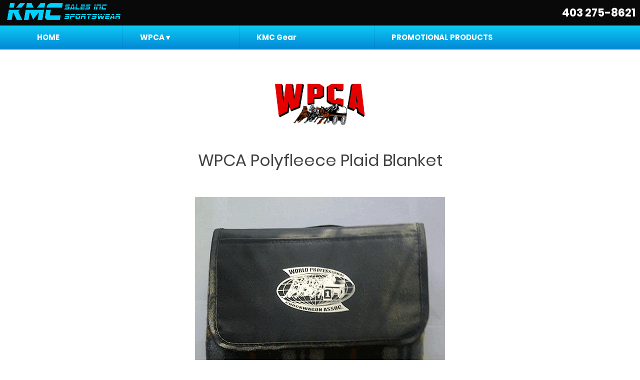

--- FILE ---
content_type: text/html; charset=UTF-8
request_url: https://www.kmcsales.net/other-plaid-blanket.htm
body_size: 3450
content:
<!DOCTYPE html><html lang="en"><head><meta http-equiv="Content-Type" content="text/html; charset=UTF-8"/><meta name="viewport" content="width=device-width, initial-scale=1, maximum-scale=1.0, user-scalable=no"/><title>KMC Sales Sportswear Headwear T-Shirts Western Wear and Outerwear Calgary</title><meta name="keywords" content="KMC Sales Sportswear Headwear T-Shirts Western Wear and Outerwear Calgary and promotional products, custom graphic t-shirts, fleece, outerwear, promotional products, headwear, hats, custom ball caps, Ski apparel, western apparel, western t-shirts, Chuckwagon shirts, ski merchandise"><meta name="description" content="KMC Sales specializes in T-shirts, custom graphic t-shirts, fleece, outerwear, promotional products, headwear, hats, custom ball caps, Ski apparel, western apparel, western t-shirts, Chuckwagon shirts, ski merchandise for all your corporate apparel needs.">    <link href="vanilla-gorilla.css" type="text/css" rel="stylesheet" media="screen,projection" />
    <script type="text/javascript"> 
    (function(funnel) {
      var deferredEvents = [];
      window.funnelytics = {
        events: {
          trigger: function (name, attributes, callback, opts) {
            deferredEvents.push({name: name, attributes: attributes, callback: callback, opts: opts});
          }
        }
      };
      var insert = document.getElementsByTagName('script')[0],
          script = document.createElement('script');
      script.addEventListener('load', function() {
        window.funnelytics.init(funnel, false, deferredEvents, {"anonymiseUsers":false});
      });
      script.src = 'https://cdn.funnelytics.io/track-v3.js';
      script.type = 'text/javascript';
      script.async = true;
      insert.parentNode.insertBefore(script, insert);
    })('5a47ab1c-5811-4f7e-abd8-47aa10756fbf'); 
    </script>
<!-- Google tag (gtag.js) -->
    <script async src="https://www.googletagmanager.com/gtag/js?id=G-6J7KDVMBWT"></script>
    <script>
        window.dataLayer = window.dataLayer || [];
        function gtag() { dataLayer.push(arguments); }
        gtag('js', new Date());

        gtag('config', 'G-6J7KDVMBWT');
    </script>

<!-- Google tag (gtag.js) -->
<script async src="https://www.googletagmanager.com/gtag/js?id=G-RNK6D5HRFM"></script>
<script>
  window.dataLayer = window.dataLayer || [];
  function gtag(){dataLayer.push(arguments);}
  gtag('js', new Date());

  gtag('config', 'G-RNK6D5HRFM');
</script>

<!-- Google Tag Manager -->
<script>(function(w,d,s,l,i){w[l]=w[l]||[];w[l].push({'gtm.start':
new Date().getTime(),event:'gtm.js'});var f=d.getElementsByTagName(s)[0],
j=d.createElement(s),dl=l!='dataLayer'?'&l='+l:'';j.async=true;j.src=
'https://www.googletagmanager.com/gtm.js?id='+i+dl;f.parentNode.insertBefore(j,f);
})(window,document,'script','dataLayer','GTM-WJ8NDWWK');</script>
<!-- End Google Tag Manager --> 

<!-- Meta Pixel Code -->
<script>
!function(f,b,e,v,n,t,s)
{if(f.fbq)return;n=f.fbq=function(){n.callMethod?
n.callMethod.apply(n,arguments):n.queue.push(arguments)};
if(!f._fbq)f._fbq=n;n.push=n;n.loaded=!0;n.version='2.0';
n.queue=[];t=b.createElement(e);t.async=!0;
t.src=v;s=b.getElementsByTagName(e)[0];
s.parentNode.insertBefore(t,s)}(window, document,'script',
'https://connect.facebook.net/en_US/fbevents.js');
fbq('init', '1031654242185716');
fbq('track', 'PageView');
</script>


</head>

<body><div class="strip black white-text"> <span class="alignright"><a href=tel:4032758621>403 275-8621</a></span>
        <div style="clear: both;"></div>
    </div> <a href=index.html><img src="i/logo-2020.png" alt="Logo" width="227" class="strip-logo"></a>
    <div class="strip-nav lt-blue"> <nav class="bbnav clearfix"><label for="bbnav-links" class="bb-downopener">Menu</label><input type="checkbox" id="bbnav-links" class="bb-expander" />
    <ul class="bb-down-mobile bbnav-list">
        <li><a href="index.html" class="home">HOME</a></li>
        <li aria-haspopup="true"><label for="bbnav-links-3" class="bb-downopener-sub"></label><a href="WPCA.htm">WPCA <span class="arrow-down">&#9662</span></a><input type="checkbox" id="bbnav-links-3" class="bb-expander" />
            <div class="MEGA-menu clearfix">
                <ul class="MEGA-col-links">
                    <li class="title"><a href="wpca-t-shirts.htm"><span class="lt-blue-text">ALL WPCA T-SHIRTS</span></a></li>
                    <li><a href="t-shirt-the-legends.htm">&bull; The <i>Legends</i> T-Shirt</a></li>
                    <li><a href="t-shirt-world-champion.htm">&bull; World Champion T-Shirt</a></li>
                    <li><a href="t-shirt-ladies-v-neck.htm">&bull; Ladies V-Neck T-Shirt</a></li>
                    <li><a href="t-shirt-feel-the-thunder.htm">&bull; WPCA <i>Feel the Thunder</i></a></li>
                    <li><a href="t-shirt-ladies-baseball.htm">&bull; Ladies Baseball Shirt</a></li>                    
                    <li><a href="t-shirt-kids.htm">&bull; Kids T-Shirt</a></li>
                    <li><a href="t-shirt-ladies-scroll-tank-top.htm">&bull; HMOH Ladies Scroll Tank Top</a></li>
                    <li><a href="t-shirt-mens-long-sleeve-2020.htm">&bull; Mens Long Sleeve T-Shirt</a></li>
                </ul>
                <ul class="MEGA-col-links">
                    <li class="title"><a href="wpca-headwear.htm"><span class="lt-blue-text">ALL WPCA HEADWEAR</span></a></li>
                    <li><a href="headwear-six-panel-full-fit-hat.htm">&bull; Six Panel Full-Fit Hat</a></li>
                    <li><a href="headwear-oil-skin-hat.htm">&bull; Oil Skin Hat</a></li>
                    <li><a href="headwear-duck-canvas-mesh-hat">&bull; Duck Canvas Hat</a></li>
                    <li><a href="headwear-weathered-hat.htm">&bull; Weathered Cotton Hat</a></li>                    
                    <li><a href="headwear-retro-trucker-hat.htm">&bull; Retro Trucker Hat</a></li>
                    <li><a href="headwear-dtf-crest-mesh-hat.htm">&bull; DTF-Crested Mesh Hat</a></li>
                    <li><a href="headwear-poly-rayon-mesh-cap.htm">&bull; Mesh Cap with Crest</a></li>
                    <li><a href="headwear-lightweight-performance-cap.htm">&bull; Lightweight Performance Hat</a></li>
                </ul>
                <ul class="MEGA-col-links">
                    <li class="title"><a href="wpca-outerwear.htm"><span class="lt-blue-text">ALL WPCA OUTERWEAR</span></a></li>
                    <li><a href="outerwear-ladies-puffer-jacket.htm">&bull; Ladies Puffer Jacket</a></li>
                    <li><a href="outerwear-ladies-soft-shell-jacket.htm">&bull; Ladies Soft Shell Jacket</a></li>
                    <li><a href="outerwear-mens-plaid-flannel-jacket.htm">&bull; Mens Plaid Flannel Jacket</a></li>
                    <li><a href="outerwear-mens-roll-away-hood-jacket.htm">&bull; Mens Fleece-Lined Jacket</a></li>
                    <li><a href="outerwear-mens-soft-shell-vest.htm">&bull; Mens Soft Shell Vest</a></li>
                    <li><a href="outerwear-ml-canvas-barn-jacket.htm">&bull; M/L Barn Jacket</a></li>
                    <li><a href="outerwear-mens-quilted-jacket.htm">&bull; Mens Quilted Jacket</a></li>
                    <li><a href="outerwear-ladies-red-plaid-jacket.htm">&bull; Ladies Plaid Jacket</a></li>
                </ul>
                <ul class="MEGA-col-links">
                    <li class="title"><a href="wpca-fleeces.htm"><span class="lt-blue-text">ALL WPCA FLEECES</span></a></li>
                    <li><a href="fleece-zippered.htm">&bull; Mens/Ladies Zippered Fleece</a></li>
                    <li><a href="fleece-ml-hooded-fleece.htm">&bull; Mens/Ladies Hooded Fleece</a></li>
                    <li><a href="fleece-crew-neck-sweatshirt.htm">&bull; Crew Neck Sweatshirt</a></li>
                    <li><a href="fleece-wpca-blue-western-shirt.htm">&bull; Blue Wrangler Western Shirt</a></li>
                    <li><a href="fleece-saddle-brown.htm">&bull; Unisex Saddle Brown Fleece</a></li>
                </ul>
                <ul class="MEGA-col-links">
                    <li class="title"><a href="wpca-other.htm"><span class="lt-blue-text">ALL OTHER WPCA ITEMS</span></a></li>
                    <li><a href="other-100-anniversary-boots.htm">&bull; 100th Anniversary Embroidered Boots</a></li>
                    <li><a href="other-Rangeland-Derby.htm">&bull; The Rangeland Derby 100 Years</a></li>
                    <li><a href="other-hitch-covers.htm">&bull; WPCA/HMOH Hitch Covers</a></li>
                    <li><a href="other-sauce-BBQ.htm">&bull; HMOH BBQ Sauce</a></li>
                    <li><a href="other-sauce-hot.htm">&bull; HMOH Hot Sauce</a></li>
                    <li><a href="other-champion-buckle.htm">&bull; WPCA Champion Buckle</a></li>
                    <li><a href="other-team-buckle.htm">&bull; WPCA Team Buckle</a></li>
                    <li><a href="other-plaid-blanket.htm">&bull; Polyfleece Plaid Blanket</a></li>
                    <li><a href="other-strideline-socks.htm">&bull; WPCA Premium Crew Socks</a></li>
                    <li><a href="other-charcuterie-board.htm">&bull; WPCA Charcuterie Boards</a></li>
                </ul>
        </li>
        <li><a href="KMC-Gear.htm" class="home">KMC Gear</a></li>
        <li><a href="kmc-promotional-products.htm">PROMOTIONAL PRODUCTS</a></li>
    </ul>
</nav> </div>

<div class="container">

    <div class="section">     
      <div class="row">
      
        <p class="center"><img src="i/2024/wpca-logo.png" width="180" height="84" alt="World Professional Chuckwagon Association" class="responsive-img"><br></p>
          <h3 class="thin center">WPCA Polyfleece Plaid Blanket</h3>
          <br>
          <p class="center"><img class="responsive-img" src="i/wpca-other-blanket.jpg" alt="WPCA Plaid Blanket" /></p>
          <!-- <h3 class="thin black-text">$35.00</h3> -->
            <h3 class="thin sold-out">$35.00</h3>
            <h3 class="thin blue-text">SOLD OUT</h3> 
            <!-- <p>While quantities last:</p> -->
            <!-- <h2 class="thin black-text sale-new-price">SALE: $25.00</h2> -->
      <p class="flow-text">52" X 47" polyfleece plaid blanket with waterproof foam backing. Has an attached handle.</p>

<!-- <form target="paypal" action="https://www.paypal.com/cgi-bin/webscr" method="post">
<input type="hidden" name="cmd" value="_cart">
<input type="hidden" name="business" value="2TT6AAER28EJS">
<input type="hidden" name="lc" value="CA">
<input type="hidden" name="item_name" value="WPCA Plaid Blanket">
<input type="hidden" name="amount" value="25.00">
<input type="hidden" name="currency_code" value="CAD">
<input type="hidden" name="button_subtype" value="products">
<input type="hidden" name="no_note" value="0">
<input type="hidden" name="cn" value="Add special instructions to the seller">
<input type="hidden" name="no_shipping" value="2">
<input type="hidden" name="tax_rate" value="5.000">
<input type="hidden" name="shipping" value="15.00">
<input type="hidden" name="add" value="1">
<input type="hidden" name="bn" value="PP-ShopCartBF:btn_cart_LG.gif:NonHosted">

<p class="flow-text"><input id="addToCartInputButton" type="submit" value="Add to Cart" name="submit" title="PayPal - The safer, easier way to pay online!" class="btn waves-effect waves-light" style="border-radius:20px;"></p>
</form> -->

<script>

const addToCart = document.getElementById('addToCartInputButton')

addToCart .addEventListener('click', function() {
            fbq('track', 'AddToCart', {
  content_name: 'WPCA Polyfleece Plaid Blanket',
  value: 35.00,
  currency: 'USD'
});
        });

</script>

</div>
</div>
</div>
</div>
  
<footer id="footer"><div class="container"><div class="row"><div class="col s12 m6"><h4>About KMC Sales</h4><a href="index.html"><img src="i/logo-drawer.png"></a><p class="footer-text" style="max-width:380px;"><span>KMC Sales specializes in CREATIVE and INNOVATIVE</span> clothing and screen graphics utilizing modern inks and art as well as embroidery.</p><br></div><div class="col s12 m6"><h4>Contact KMC Sales</h4><p class="footer-text" style="margin-top:-14px;">KMC Sales Inc.<br>Located in Calgary, Alberta<br><p><a href="tel:4032758621" style="font-size:1.3rem;color:#00e5ff;">403 275-8621</a></p><p><a href="mailto:orders@kmcsales.net" style="color:#00e5ff;">orders@kmcsales.net</a></p></p></div></div><div class="row"><img src="i/rule-bottom.png" width="100%" height="2" alt="rule"><div class="col"><br><h4 class="white-text">Official Licensee for:</h4></div></div><div class="row"><div class="s12 m4 footer-licensee"><img src="i/2024/wpca-logo.png" width="180" height="84" alt="World Professional Chuckwagon Association" class="responsive-img"><br>World Professional Chuckwagon Association</div><div class="s12 m4 footer-licensee"><img src="i/KidneyMarch-logo.png" width="220" height="56" alt="Mavericks logo" class="responsive-img"><br>KidneyMarch</div><div class="s12 m4 footer-licensee"><img src="i/KMC-Gear-logo-footer.png" width="180" height="80" alt="KMC Gear logo" class="responsive-img"><br>KMC Gear</div></div></div></footer><div class="copyright">&copyKMC Sales Inc. | Created by&nbsp;<a href="https://bluebanana.ca">Blue Banana Web</a></div></body></html>


--- FILE ---
content_type: text/css; charset=UTF-8
request_url: https://www.kmcsales.net/vanilla-gorilla.css
body_size: 5875
content:
@font-face {
    font-family: Poppins;
    font-style: normal;
    font-weight: 400;
    src: url(fonts/poppins-v5-latin-regular.eot);
    src: local('Poppins Regular'), local('Poppins-Regular'), url(fonts/poppins-v5-latin-regular.eot?#iefix) format('embedded-opentype'), url(fonts/poppins-v5-latin-regular.woff2) format('woff2'), url(fonts/poppins-v5-latin-regular.woff) format('woff'), url(fonts/poppins-v5-latin-regular.ttf) format('truetype'), url(fonts/poppins-v5-latin-regular.svg#Poppins) format('svg');
    font-display: swap
}

@font-face {
    font-family: Poppins;
    font-style: normal;
    font-weight: 700;
    src: url(fonts/poppins-v5-latin-700.eot);
    src: local('Poppins Bold'), local('Poppins-Bold'), url(fonts/poppins-v5-latin-700.eot?#iefix) format('embedded-opentype'), url(fonts/poppins-v5-latin-700.woff2) format('woff2'), url(fonts/poppins-v5-latin-700.woff) format('woff'), url(fonts/poppins-v5-latin-700.ttf) format('truetype'), url(fonts/poppins-v5-latin-700.svg#Poppins) format('svg');
    font-display: swap
}

a,
a:hover {
    text-decoration: none
}

body {
    color: #232323;
    font-size: 12px
}

#footer h4,
h4 {
    font-size: 18px
}

h4 {
    color: #555;
    font-family: Poppins, sans-serif;
    line-height: 18px;
    font-weight: 400
}

p {
    margin-bottom: 15px;
    line-height: 28px
}

* p:last-child {
    margin-bottom: 0 !important
}

a {
    outline: 0
}

a:hover {
    color: #1d1d1c
}

#footer {
    background-image: linear-gradient(180deg, #032649 0, #0386d4 100%);
    padding-bottom: 4px !important;
    padding-top: 40px;
    position: relative
}

#footer h4 {
    text-transform: uppercase;
    font-family: Poppins, arial, sans-serif;
    color: #fff;
    letter-spacing: .05em;
    margin-bottom: 25px;
    text-shadow: 1px 1px #010101
}

#footer li {
    list-style: none
}

.footer-text {
    padding-top: 10px;
    color: #c6dcde;
    font-size: 1.2rem
}

.footer-text span {
    color: #fff;
    font-weight: 600
}

.footer-licensee {
    color: #c6dcde;
    font-size: 1.2rem;
    padding: 10px;
    text-align: center;
    width: 33%;
    height: 180px;
    vertical-align: middle;
    display: table-cell
}

.footer-links li {
    padding: 10px 5px;
    margin: 0 !important;
    border-bottom: 1px solid rgba(0, 0, 255, .1);
    border-top: 1px solid rgba(255, 255, 255, .2)
}

.footer-links li:first-of-type {
    border-top: none
}

.footer-links li:last-of-type {
    border-bottom: none
}

.footer-links li a {
    color: #00e5ff
}

.footer-links li:hover,
.footer-links li:hover a,
.footer-links li:hover i {
    color: #fff !important;
    background: rgba(155, 155, 155, .1)
}

.footer-links li i {
    background-image: none
}

.copyright {
    background-color: #032649;
    width: 100%;
    font-size: 14px;
    color: #fff;
    text-align: center;
    padding: 18px
}

.copyright a {
    font-weight: 700;
    color: #4ec1ea;
    font-size: 16px
}

.copyright a:hover {
    color: #fff
}

@media (max-width:767px) {
    body {
        padding: 0
    }

    .alignleft,
    .alignright {
        float: none !important
    }
}

*,
::after,
::before {
    box-sizing: border-box
}

ul[class] {
    padding: 0
}

body,
h1,
h2,
h3,
h4,
li,
ul[class] {
    margin: 0
}

p {
    margin: 1.5rem 1rem
}

body {
    min-height: 100vh;
    scroll-behavior: smooth;
    text-rendering: optimizeSpeed;
    line-height: 1.5;
    font-weight: normal;
    font-family: Poppins, sans-serif
}

ul[class] {
    list-style: none
}

a:not([class]) {
    text-decoration-skip-ink: auto
}

a {
    color: #2d99cd;
    font-weight: 700;
    text-decoration: none;
    -webkit-tap-highlight-color: transparent
}

.red {
    background-color: #d3080a
}

.red-text {
    color: #d3080a !important
}

.lt-blue {
    background-image: linear-gradient(180deg, #0ccaf4 0, #0386d4 100%)
}

.lt-blue-text {
    color: #14b5d8 !important
}

.grey {
    background-color: #424242
}

.grey-text {
    color: #424242
}

.black {
    background-color: #090909
}

.black-text {
    color: #090909
}

.white {
    background-color: #fff
}

.white-text {
    color: #fff
}

@media only screen and (min-width:54em) {
    .content {
        width: 66.66%
    }
}

@media only screen and (min-width:76em) {
    .content {
        width: 58.33%
    }
}

body {
    margin: 0
}

ul {
    font-size: .9125em;
    line-height: 1.5;
    margin: 0 0 1.5em
}

.content {
    border-bottom: 1px dotted #aaa;
    margin-bottom: 1.5em
}

@media only screen and (max-width:34em) {
    .strip a {
        margin-right: 1rem
    }

    h1 {
        font-size: 1.3em;
        line-height: 1.6em
    }
}

@media only screen and (min-width:34em) {
    ul {
        font-size: 1.175em
    }
}

.btn,
.btn-welcome a {
    -webkit-tap-highlight-color: transparent
}

button {
    text-transform: none
}

img {
    border: 0
}

ul {
    padding: 0
}

.btn a {
    text-decoration: none
}

ul,
ul li {
    list-style-type: none
}

.clearfix,
.row:after {
    clear: both
}

.logo-pad {
    margin-top: 10px
}

body {
    margin: 0
}

footer,
menu,
nav,
section {
    display: block
}

[hidden] {
    display: none
}

a:active,
a:hover {
    outline: 0;
    color: #000
}

sub,
sup {
    font-size: 75%;
    line-height: 0;
    position: relative;
    vertical-align: baseline
}

sup {
    top: -.5em
}

sub {
    bottom: -.25em
}

svg:not(:root) {
    overflow: hidden
}

button,
input {
    color: inherit;
    font: inherit;
    margin: 0
}

a,
html {
    font-weight: 400
}

button {
    overflow: visible
}

button[disabled],
html input[disabled] {
    cursor: default
}

button::-moz-focus-inner,
input::-moz-focus-inner {
    border: 0;
    padding: 0
}

*,
:after,
:before {
    box-sizing: inherit
}

.row .col,
html {
    box-sizing: border-box
}

a {
    background-color: transparent;
    color: #e53935
}

.valign-wrapper {
    display: -webkit-flex;
    display: -ms-flexbox;
    display: flex;
    -webkit-align-items: center;
    -ms-flex-align: center;
    align-items: center
}

.valign-wrapper .valign {
    display: block
}

.btn,
.btn:hover {
    box-shadow: 0 5px 11px 0 rgba(0, 0, 0, .18), 0 4px 15px 0 rgba(0, 0, 0, .15)
}

i {
    line-height: inherit
}

i.left {
    float: left;
    margin-right: 15px
}

i.right {
    float: right;
    margin-left: 15px
}

i.large {
    font-size: 6rem
}

img.responsive-img {
    max-width: 100%;
    height: auto
}

footer h4 {
    color: #f6bb9d
}

footer h5,
nav a {
    color: #fff
}

.row .col[class*=pull-],
.row .col[class*=push-],
nav .nav-wrapper {
    position: relative
}

@-webkit-keyframes indeterminate {
    0% {
        left: -35%;
        right: 100%
    }

    100%,
    60% {
        left: 100%;
        right: -90%
    }
}

@keyframes indeterminate {
    0% {
        left: -35%;
        right: 100%
    }

    100%,
    60% {
        left: 100%;
        right: -90%
    }
}

@-webkit-keyframes indeterminate-short {
    0% {
        left: -200%;
        right: 100%
    }

    100%,
    60% {
        left: 107%;
        right: -8%
    }
}

@keyframes indeterminate-short {
    0% {
        left: -200%;
        right: 100%
    }

    100%,
    60% {
        left: 107%;
        right: -8%
    }
}

.row .col.s1,
.row .col.s10,
.row .col.s11,
.row .col.s12,
.row .col.s2,
.row .col.s3,
.row .col.s4,
.row .col.s5,
.row .col.s6,
.row .col.s7,
.row .col.s8,
.row .col.s9 {
    left: auto;
    right: auto
}

.left-align {
    text-align: left
}

.right-align {
    text-align: right
}

.btn,
.center,
.center-align {
    text-align: center
}

.left {
    float: left !important;
    margin-right: 14px
}

.right {
    float: right !important
}

input[type=range] {
    -webkit-touch-callout: none;
    -webkit-user-select: none;
    -moz-user-select: none;
    -ms-user-select: none;
    user-select: none
}

.center-block {
    display: block;
    margin-left: auto;
    margin-right: auto
}

.no-padding {
    padding: 0 !important
}

.container {
    margin: 0 auto;
    max-width: 1280px;
    width: 90%
}

@media only screen and (min-width:601px) {
    .container {
        width: 85%
    }
}

@media only screen and (min-width:993px) {
    .container {
        width: 70%
    }
}

.container .row {
    margin-left: -.75rem;
    margin-right: -.75rem
}

.row,
.row .col.s1,
.row .col.s10,
.row .col.s11,
.row .col.s12,
.row .col.s2,
.row .col.s3,
.row .col.s4,
.row .col.s5,
.row .col.s6,
.row .col.s7,
.row .col.s8,
.row .col.s9 {
    margin-left: auto
}

.section {
    padding-top: 1rem;
    padding-bottom: 1rem
}

.section.no-pad {
    padding: 0
}

.section.no-pad-bot {
    padding-bottom: 0
}

.section.no-pad-top {
    padding-top: 0
}

.row {
    margin-right: auto;
    margin-bottom: 20px
}

.row:after {
    content: "";
    display: table
}

.row .col {
    float: left;
    padding: 0 .75rem
}

.row .col.s1 {
    width: 8.3333333333%
}

.row .col.s2 {
    width: 16.6666666667%
}

.row .col.s3 {
    width: 25%
}

.row .col.s4 {
    width: 33.3333333333%
}

.row .col.s5 {
    width: 41.6666666667%
}

.row .col.s6 {
    width: 50%
}

.row .col.s7 {
    width: 58.3333333333%
}

.row .col.s8 {
    width: 66.6666666667%
}

.row .col.s9 {
    width: 75%
}

.row .col.s10 {
    width: 83.3333333333%
}

.row .col.s11 {
    width: 91.6666666667%
}

.row .col.s12 {
    width: 100%
}

@media only screen and (min-width:601px) {

    .row .col.m1,
    .row .col.m10,
    .row .col.m11,
    .row .col.m12,
    .row .col.m2,
    .row .col.m3,
    .row .col.m4,
    .row .col.m5,
    .row .col.m6,
    .row .col.m7,
    .row .col.m8,
    .row .col.m9 {
        margin-left: auto;
        left: auto;
        right: auto
    }

    .row .col.m1 {
        width: 8.3333333333%
    }

    .row .col.m2 {
        width: 16.6666666667%
    }

    .row .col.m3 {
        width: 25%
    }

    .row .col.m4 {
        width: 33.3333333333%
    }

    .row .col.m5 {
        width: 41.6666666667%
    }

    .row .col.m6 {
        width: 50%
    }

    .row .col.m7 {
        width: 58.3333333333%
    }

    .row .col.m8 {
        width: 66.6666666667%
    }

    .row .col.m9 {
        width: 75%
    }

    .row .col.m10 {
        width: 83.3333333333%
    }

    .row .col.m11 {
        width: 91.6666666667%
    }

    .row .col.m12 {
        width: 100%
    }
}

@media only screen and (min-width:993px) {

    .row .col.l1,
    .row .col.l10,
    .row .col.l11,
    .row .col.l12,
    .row .col.l2,
    .row .col.l3,
    .row .col.l4,
    .row .col.l5,
    .row .col.l6,
    .row .col.l7,
    .row .col.l8,
    .row .col.l9 {
        margin-left: auto;
        left: auto;
        right: auto
    }

    .row .col.l1 {
        width: 8.3333333333%
    }

    .row .col.l2 {
        width: 16.6666666667%
    }

    .row .col.l3 {
        width: 25%
    }

    .row .col.l4 {
        width: 33.3333333333%
    }

    .row .col.l5 {
        width: 41.6666666667%
    }

    .row .col.l6 {
        width: 50%
    }

    .row .col.l7 {
        width: 58.3333333333%
    }

    .row .col.l8 {
        width: 66.6666666667%
    }

    .row .col.l9 {
        width: 75%
    }

    .row .col.l10 {
        width: 83.3333333333%
    }

    .row .col.l11 {
        width: 91.6666666667%
    }

    .row .col.l12 {
        width: 100%
    }
}

html {
    -ms-text-size-adjust: 100%;
    -webkit-text-size-adjust: 100%;
    line-height: 1.5;
    font-family: Poppins, sans-serif;
    color: rgba(0, 0, 0, .87)
}

@media only screen and (min-width:0) {
    html {
        font-size: 14px
    }
}

@media only screen and (min-width:992px) {
    html {
        font-size: 14.5px
    }
}

@media only screen and (min-width:1200px) {
    html {
        font-size: 15px
    }
}

h1,
h2,
h3,
h4,
h5 {
    font-weight: 400;
    line-height: 1.1;
    color: #424242
}

h1 a,
h2 a,
h3 a,
h4 a,
h5 a {
    font-weight: inherit
}

h1 {
    font-size: 3.2rem;
    margin: 2.1rem 0 1.68rem
}

h2 {
    font-size: 2.85rem;
    margin: 1.78rem 0 1.424rem
}

h3 {
    font-size: 2.55rem;
    margin: 1.46rem 0 1.168rem
}

h4 {
    font-size: 2.28rem;
    margin: 1.14rem 0 .912rem
}

h5 {
    font-size: 1.84rem;
    margin: .82rem 0 .656rem
}

.light {
    font-weight: 300
}

.bold,
.btn-welcome {
    font-weight: 700
}

.btn {
    display: inline-block;
    outline: 0;
    padding: 0 2rem;
    text-transform: uppercase;
    vertical-align: middle;
    border: none;
    font-weight: bold;
    border-radius: 18px;
    height: 36px;
    line-height: 36px
}

.btn i {
    font-size: 1.3rem;
    line-height: inherit
}

.btn {
    color: #fff;
    letter-spacing: .5px;
    transition: .2s ease-out;
    cursor: pointer
}

.btn:hover {
    color: #fff
}

.phone-call {
    font-size: 20px
}

.btn-block {
    display: block
}

@media only screen and (max-width:992px) {
    h1 {
        font-size: 2.2rem;
        margin: 1rem 0
    }
}

button:focus {
    outline: 0
}

p {
    line-height: 2rem
}

@media only screen and (max-width :600px) {
    h1 {
        font-size: 1.9em
    }
}

.btn-welcome {
    width: 380px;
    background-color: transparent;
    border-radius: 22px;
    display: inline-block;
    outline: 0;
    padding: 0 2rem;
    vertical-align: middle
}

.btn-welcome:hover {
    background-color: #035f9b;
    color: #fff
}

.strip {
    font-size: 22px;
    padding: .6rem;
    padding-left: 80px;
    height: 100%;
    width: auto
}

.strip a {
    color: #fff
}

.strip-nav {
    padding: 0;
    height: 100%;
    width: auto
}

.strip-logo {
    position: absolute;
    top: 6px;
    left: 14px
}

.bbnav * {
    -webkit-box-sizing: border-box;
    -moz-box-sizing: border-box;
    box-sizing: border-box;
    text-decoration: none;
    -webkit-font-smoothing: antialiased
}

.bbnav body,
.bbnav html {
    margin: 0;
    padding: 0;
    border: 0;
    font: inherit;
    vertical-align: baseline;
    font-weight: 400;
    font-size: 15px;
    line-height: 18px;
    -webkit-font-smoothing: subpixel-antialiased;
    -webkit-text-size-adjust: 100%;
    -ms-text-size-adjust: 100%
}

.bbnav .clearfix:after,
.bbnav .clearfix:before {
    content: "";
    display: table
}

.bbnav .clearfix:after {
    clear: both
}

.bbnav .clearfix {
    zoom: 1
}

.bbnav a:focus {
    outline: 0 !important
}

.bbnav:after,
.bbnav:before {
    content: "";
    display: table
}

.bbnav:after {
    clear: both
}

.bbnav {
    position: relative;
    font-size: 15px;
    padding: 0;
    margin: 0 auto;
    width: 100%;
    max-width: 1200px
}

.bbnav-list {
    text-align: left;
    margin: 0 auto 0 auto;
    width: 100%;
    display: table;
    padding: 0
}

.bbnav-list>li {
    text-align: left;
    display: table-cell
}

.bbnav-list>li>a {
    display: block;
    color: #fff;
    padding: 0 34px;
    font-size: 15px;
    line-height: 48px;
    border-right: 1px solid rgba(0, 0, 0, .1);
    text-decoration: none;
    position: relative
}

.bbnav-list li:last-child a {
    -webkit-border-radius: 0 4px 0 0;
    -moz-border-radius: 0 4px 0 0;
    border-radius: 0 4px 0 0;
    border-right: 0 solid
}

.MEGA-menu {
    border-bottom-left-radius: 6px;
    border-bottom-right-radius: 6px;
    width: 100%;
    left: 0;
    position: absolute;
    top: 48px;
    color: #fff;
    z-index: 10000;
    margin: 0;
    text-align: left;
    padding: 14px;
    font-size: 13px;
    letter-spacing: normal;
    border: solid 1px rgba(0, 0, 0, .1);
    background-color: rgba(9, 9, 9, .90);
    opacity: 0;
    -o-transform-origin: 0 0;
    -ms-transform-origin: 0 0;
    -moz-transform-origin: 0 0;
    -webkit-transform-origin: 0 0;
    -o-transition: -o-transform .3s, opacity .3s;
    -ms-transition: -ms-transform .3s, opacity .3s;
    -moz-transition: -moz-transform .3s, opacity .3s;
    -webkit-transition: -webkit-transform .3s, opacity .3s;
    visibility: hidden
}

.MEGA-menu .title {
    border-bottom: 1px dashed #fff;
    width: 80%;
    padding: 9px 5px 9px 0;
    font-size: 17px;
    font-weight: 900;
    color: #0ccaf4;
    margin-bottom: 7px;
    text-align: left;
    height: 39px
}

.link-list li {
    display: block;
    text-align: center;
    white-space: nowrap;
    text-align: left
}

.link-list li a {
    line-height: 18px;
    border-right: none;
    text-align: left;
    padding: 6px 0;
    background: #555 !important;
    background-image: none !important;
    color: #fff !important;
    border-right: 0 none !important;
    display: block;
    border-right: 1px solid #e7e7e7;
    background-color: rgba(9, 9, 9, .9)
}

.MEGA-col-links {
    width: 30%;
    float: left;
    margin: 0 1%;
    padding: 0
}

.MEGA-col-links li {
    display: block;
    text-align: center;
    white-space: nowrap;
    text-align: left
}

.MEGA-col-links li a {
    line-height: 18px;
    border-right: none;
    text-align: left;
    padding: 8px 0;
    background: 0 0 !important;
    background-image: none !important;
    color: #fff !important;
    border-right: 0 none !important;
    display: block;
    border-right: 1px solid #e7e7e7;
    background-color: rgba(9, 9, 9, .85);
    color: #fff
}

.bbnav-list .MEGA-menu li:hover>a {
    background: 0 0 !important
}

.bbnav-list .MEGA-menu li a:hover {
    background: 0 0 !important;
    text-decoration: underline
}

.MEGA-menu-half {
    width: 60%
}

.bbnav-submenu {
    border-bottom-left-radius: 6px;
    border-bottom-right-radius: 6px;
    position: absolute;
    top: 48px;
    z-index: 1000;
    margin: 0;
    padding: 2px;
    min-width: 220px;
    background-color: rgba(9, 9, 9, .85);
    opacity: 0;
    -o-transform-origin: 0 0;
    -ms-transform-origin: 0 0;
    -moz-transform-origin: 0 0;
    -webkit-transform-origin: 0 0;
    -o-transition: -o-transform .3s, opacity .3s;
    -ms-transition: -ms-transform .3s, opacity .3s;
    -moz-transition: -moz-transform .3s, opacity .3s;
    -webkit-transition: -webkit-transform .3s, opacity .3s;
    visibility: hidden
}

.bbnav-submenu li a {
    background-color: rgba(9, 9, 9, .1) !important;
    background-image: none !important;
    color: #fff !important;
    text-align: left;
    display: block;
    line-height: 22px;
    padding: 6px 12px;
    text-transform: none;
    font-size: 15px;
    letter-spacing: normal;
    border-right: 0 solid
}

.bbnav-submenu li {
    position: relative;
    margin: 0;
    padding: 0
}

.bbnav-list li:hover .bbnav-submenu {
    display: block
}

.bbnav-list .bbnav-submenu .bbnav-submenu-sub {
    min-width: 220px;
    position: absolute;
    left: 100%;
    top: 0;
    margin: 0;
    padding: 0;
    opacity: 0;
    -o-transform-origin: 0 0;
    -ms-transform-origin: 0 0;
    -moz-transform-origin: 0 0;
    -webkit-transform-origin: 0 0;
    -o-transition: -o-transform .4s, opacity .4s;
    -ms-transition: -ms-transform .4s, opacity .4s;
    -moz-transition: -moz-transform .4s, opacity .4s;
    -webkit-transition: -webkit-transform .4s, opacity .4s;
    visibility: hidden
}

.bbnav-list .bbnav-submenu li:hover .bbnav-submenu-sub {
    opacity: 1;
    list-style: none;
    padding: 2px;
    border: solid 1px #eee;
    background-color: rgba(9, 9, 9, .85)
}

.bbnav-list .bbnav-submenu li:hover .bbnav-submenu-sub {
    display: block
}

.bbnav-list .bbnav-submenu .bbnav-submenu-sub .bbnav-submenu-sub-sub {
    min-width: 220px;
    position: absolute;
    left: 100%;
    top: 0;
    margin: 0;
    padding: 0;
    opacity: 0;
    -o-transform-origin: 0 0;
    -ms-transform-origin: 0 0;
    -moz-transform-origin: 0 0;
    -webkit-transform-origin: 0 0;
    -o-transition: -o-transform .4s, opacity .4s;
    -ms-transition: -ms-transform .4s, opacity .4s;
    -moz-transition: -moz-transform .4s, opacity .4s;
    -webkit-transition: -webkit-transform .4s, opacity .4s;
    visibility: hidden
}

.bbnav-list .bbnav-submenu .bbnav-submenu-sub li:hover .bbnav-submenu-sub-sub {
    opacity: 1;
    list-style: none;
    padding: 2px;
    border: solid 1px #090909;
    background-color: rgba(9, 9, 9, .85)
}

.bbnav-submenu li {
    position: relative;
    padding: 0;
    margin: 0;
    display: block
}

.bbnav-list li:hover>a {
    text-decoration: underline
}

.bbnav-list>li>a:hover {
    text-decoration: underline
}

.bbnav-submenu>li>a:hover {
    border-radius: 4px !important;
    text-decoration: underline
}

.bb-downopener {
    display: none
}

.bb-downopener-sub {
    display: none
}

.bbnav .bb-expander {
    display: none
}

.arrow-down {
    font-size: 1rem
}

@media only screen and (min-width:780px) and (max-width:1023px) {
    .bbnav {
        font-size: 15px !important
    }

    .bbnav-list li a {
        white-space: nowrap !important;
        padding-left: 34px !important;
        padding-right: 4px !important
    }

    .MEGA-menu-half {
        width: 60%
    }

    .MEGA-col-links {
        width: 48%;
        margin: 1% 1%
    }

    .arrow-down {
        display: none
    }
}

@media only screen and (min-width:781px) {
    .bb-downopener {
        display: none
    }

    .bbnav-list li>.bbnav-submenu {
        transform-style: preserve-3d;
        -o-transform-style: preserve-3d;
        -moz-transform-style: preserve-3d;
        -webkit-transform-style: preserve-3d;
        transform: rotateX(-75deg);
        -o-transform: rotateX(-75deg);
        -moz-transform: rotateX(-75deg);
        -webkit-transform: rotateX(-75deg);
        visibility: hidden
    }

    .bbnav-list li:hover>.bbnav-submenu {
        transform: rotateX(0);
        -o-transform: rotateX(0);
        -moz-transform: rotateX(0);
        -webkit-transform: rotateX(0);
        opacity: 1;
        visibility: visible
    }

    .bbnav-submenu li>.bbnav-submenu-sub {
        transform-style: preserve-3d;
        -o-transform-style: preserve-3d;
        -moz-transform-style: preserve-3d;
        -webkit-transform-style: preserve-3d;
        transform: rotateX(-75deg);
        -o-transform: rotateX(-75deg);
        -moz-transform: rotateX(-75deg);
        -webkit-transform: rotateX(-75deg);
        visibility: hidden
    }

    .bbnav-submenu li:hover>.bbnav-submenu-sub {
        transform: rotateX(0);
        -o-transform: rotateX(0);
        -moz-transform: rotateX(0);
        -webkit-transform: rotateX(0);
        opacity: 1;
        visibility: visible
    }

    .bbnav-submenu-sub li>.bbnav-submenu-sub-sub {
        transform-style: preserve-3d;
        -o-transform-style: preserve-3d;
        -moz-transform-style: preserve-3d;
        -webkit-transform-style: preserve-3d;
        transform: rotateX(-75deg);
        -o-transform: rotateX(-75deg);
        -moz-transform: rotateX(-75deg);
        -webkit-transform: rotateX(-75deg);
        visibility: hidden
    }

    .bbnav-submenu-sub li:hover>.bbnav-submenu-sub-sub {
        transform: rotateX(0);
        -o-transform: rotateX(0);
        -moz-transform: rotateX(0);
        -webkit-transform: rotateX(0);
        opacity: 1;
        visibility: visible !important
    }

    .bbnav-list li>.MEGA-menu {
        transform-style: preserve-3d;
        -o-transform-style: preserve-3d;
        -moz-transform-style: preserve-3d;
        -webkit-transform-style: preserve-3d;
        transform: rotateX(-75deg);
        -o-transform: rotateX(-75deg);
        -moz-transform: rotateX(-75deg);
        -webkit-transform: rotateX(-75deg);
        visibility: hidden
    }

    .bbnav-list li:hover>.MEGA-menu {
        transform: rotateX(0);
        -o-transform: rotateX(0);
        -moz-transform: rotateX(0);
        -webkit-transform: rotateX(0);
        opacity: 1;
        visibility: visible
    }

    .bbnav-list li:hover .MEGA-menu {
        opacity: 1
    }
}

@media only screen and (max-width:780px) {
    .strip {
        font-size: 20px
    }

    .strip-logo {
        width: 205px
    }

    .strip-nav {
        border-bottom: none;
        padding: 1rem
    }

    .bb-downopener-sub {
        display: block
    }

    .bbnav>input:checked+.bb-down-mobile {
        display: block
    }

    .bbnav>ul>li>input:checked+.MEGA-menu {
        display: block;
        visibility: visible;
        opacity: 1;
        position: static;
        top: 0
    }

    .bbnav>ul>li>input:checked+.bbnav-submenu {
        display: block;
        visibility: visible;
        opacity: 1;
        position: static;
        top: 0
    }

    .bb-downopener {
        width: 100%;
        display: block;
        background-color: rgba(9, 9, 9, .85);
        padding: 0 20px;
        color: #fff;
        font-size: 17px;
        line-height: 54px;
        text-decoration: none;
        border: none
    }

    .bb-downopener i {
        margin-right: 5px
    }

    .bb-downopener-sub {
        width: 100%;
        position: absolute;
        z-index: 1000;
        height: 50px;
        background-color: transparent;
        text-decoration: none;
        border: none
    }

    .bb-downopener:hover {
        background-color: rgba(3, 95, 195, .8) !important;
        text-decoration: underline
    }

    .bbnav-list>li {
        display: block;
        text-align: left;
        clear: both
    }

    .bb-down-mobile>li>a {
        border-bottom: 1px solid rgba(0, 0, 0, .1);
        border-right: none !important
    }

    .bbnav-submenu {
        top: 0
    }

    .bbnav-list .bbnav-submenu .bbnav-submenu-sub {
        left: 0
    }

    .bbnav-list .bbnav-submenu .bbnav-submenu-sub .bbnav-submenu-sub-sub {
        left: 0
    }

    .bbnav {
        width: 94%;
        margin: 3% 3%;
        border: 1px solid rgba(0, 0, 0, .1)
    }

    .bb-down-mobile {
        display: none
    }

    .bb-down-mobile>li {
        position: relative;
        float: none
    }

    .bb-down-mobile:hover>li {
        display: block
    }

    .MEGA-col-links {
        width: 100% !important
    }
}

a {
    font-weight: 700;
    text-decoration: none;
    -webkit-tap-highlight-color: transparent
}

@media only screen and (min-width:54em) {
    .content {
        width: 66.66%
    }
}

@media only screen and (min-width:76em) {
    .content {
        width: 58.33%
    }
}

ul {
    font-size: .9125em;
    line-height: 1.5;
    margin: 0 0 1.5em
}

.container {
    margin: 0 auto;
    padding: 2em 0
}

.content {
    border-bottom: 1px dotted #aaa;
    margin-bottom: 1.5em
}

@media only screen and (min-width:34em) {
    ul {
        font-size: 1.175em
    }
}

.alignleft {
    float: left
}

.alignright {
    float: right
}

p {
    font-size: 18px;
    line-height: 29px
}

select:focus {
    outline: #c9f3ef solid 1px
}

select {
    background-color: rgba(255, 255, 255, .9);
    padding: 5px;
    border: 5px solid #d5d5d5;
    max-width: 230px;
    border-radius: 4px
}

select {
    color: inherit;
    font: inherit;
    margin: 0
}

select {
    text-transform: none
}

select,
textarea {
    width: 100%;
    height: 3rem
}

.btn,
.card,
.collapsible,
.dropdown-content {
    box-shadow: 0 2px 5px 0 rgba(0, 0, 0, .16), 0 2px 10px 0 rgba(0, 0, 0, .12)
}

.btn,
.center,
.center-align {
    text-align: center
}

.btn a {
    text-decoration: none
}

.btn {
    border: none;
    display: inline-block;
    height: 36px;
    line-height: 36px;
    outline: 0;
    padding: 0 2.4rem;
    text-transform: uppercase;
    vertical-align: middle
}

.btn i,
.btn-large i {
    font-size: 1.3rem;
    line-height: inherit
}

.btn-large i {
    font-size: 1.6rem
}

.btn,
.btn-large {
    border-radius: 20px;
    color: #fff;
    background-image: linear-gradient(-20deg, #00e5ff 0, #4dbde5 100%);
    letter-spacing: 1px;
    transition: .2s ease-out;
    margin: 16px 0;
    cursor: pointer
}

.btn-pbr {
    border-radius: 20px;
    color: #fff;
    background-image: linear-gradient(-20deg, #ef4823 0, #e01e26 100%);
    letter-spacing: 1px;
    transition: .2s ease-out;
    margin: 16px 0;
    cursor: pointer
}

.btn-large:hover,
.btn-pbr:hover,
.btn:hover {
    background-color: #2bbbad;
    color: #fff
}

.blue {
    background-color: #06f !important
}

.blue-text {
    color: #06f !important
}

.tan-text {
    color: rgb(158, 143, 102)
}

.gray-text {
    color: #777
}

.slider {
    position: relative;
    height: 480px;
    width: 100%
}

.slider .slides {
    background-color: #fff;
    margin: 0;
    height: 480px
}

.slider .slides li {
    opacity: 0;
    position: absolute;
    top: 0;
    left: 0;
    z-index: 1;
    width: 100%;
    height: inherit;
    overflow: hidden
}

.slider .slides li img {
    height: 100%;
    width: 100%;
    background-size: cover;
    background-position: center
}

.slider .slides li .caption {
    color: #fff;
    position: absolute;
    top: 2%;
    left: 15%;
    width: 70%;
    opacity: 0
}

.slider .slides li .caption p {
    color: #e0e0e0
}

.slider .slides li.active {
    z-index: 2
}

.slider .indicators {
    position: absolute;
    text-align: center;
    left: 0;
    right: 0;
    bottom: 55px;
    margin: 0;
    z-index: 1000
}

.slider .indicators .indicator-item {
    display: inline-block;
    position: relative;
    cursor: pointer;
    height: 16px;
    width: 16px;
    margin: 12px;
    background-color: #e0e0e0;
    transition: background-color .3s;
    border-radius: 50%
}

.slider .indicators .indicator-item.active {
    background-color: #00e5ff
}

.card .card-title.activator,
nav ul a {
    cursor: pointer
}

.card {
    position: relative
}

.card .card-content .card-title {
    line-height: 28px
}

.card,
.card-panel {
    margin: .5rem 0 1rem;
    background-color: #fff;
    transition: box-shadow .25s;
    border-radius: 12px
}

.card-panel {
    padding: 20px
}

.card .card-title {
    font-size: 22px;
    font-weight: 300
}
}

.card .card-reveal,
.tabs {
    background-color: #fff;
    width: 100%
}

.card .card-image {
    position: relative
}

.card .card-image img {
    display: block;
    border-radius: 2px 2px 0 0;
    position: relative;
    left: 0;
    right: 0;
    top: 0;
    bottom: 0;
    width: 100%
}

.card .card-image .card-title {
    color: #fff;
    position: absolute;
    bottom: 0;
    left: 0;
    padding: 20px
}

.card .card-content {
    padding: 20px;
    border-radius: 0 0 2px 2px
}

.card .card-content p {
    margin: 0;
    color: inherit
}

.card .card-action {
    border-top: 1px solid rgba(160, 160, 160, .2);
    padding: 20px
}

.card .card-action a:not(.btn):not(.btn-large):not(.btn-floating) {
    color: #e53935;
    margin-right: 20px;
    transition: color .3s ease
}

.card .card-action a:not(.btn):not(.btn-large):not(.btn-floating):hover {
    color: #b71c1c
}

.card .card-reveal {
    padding: 20px;
    position: absolute;
    overflow-y: auto;
    top: 100%;
    height: 100%;
    z-index: 1;
    display: none
}

.card .card-reveal .card-title {
    cursor: pointer;
    display: block
}

.divider {
    height: 1px;
    overflow: hidden;
    background-color: #e0e0e0;
    margin: 2.5rem 0 2.8rem 0
}

.banner {
    position: relative;
    text-align: center;
    color: white
}

.top-center {
    position: absolute;
    top: 90px;
    left: 50%;
    transform: translate(-50%, -50%)
}

.banner h1 {
    font-size: 6.2rem;
    font-weight: 900;
    line-height: 5.5rem
}

@media only screen and (min-width:980px) and (max-width:1420px) {
    .top-center {
        top: 60px
    }

    .banner h1 {
        font-size: 4.2rem
    }
}

@media only screen and (min-width:680px) and (max-width:979px) {
    .top-center {
        top: 44px
    }

    .banner h1 {
        font-size: 3.0rem
    }
}

@media only screen and (max-width:679px) {
    .top-center {
        top: 28px
    }

    .banner h1 {
        font-size: 2.2rem
    }
}

:root {
    --primary: #ddd;
    --dark: #333;
    --light: #fff;
    --blue-bg: #01254A;
    --shadow: 0 1px 5px rgba(104, 104, 104, 0.8)
}

img {
    max-width: 100%
}

.wrapper {
    box-sizing: border-box;
    display: grid;
    grid-gap: 20px
}

.boxes {
    display: grid;
    grid-gap: 20px;
    grid-template-columns: repeat(auto-fit, minmax(200px, 1fr));
    padding: 0 20px
}

.box {
    background: var(--light);
    text-align: center;
    padding: 0.5rem 1.0rem;
    box-shadow: var(--shadow);
    border-radius: 6px
}

.sale {
    text-decoration: line-through;
    color: #777
}

.sale-new-price {
    color: rgb(9, 66, 223);
    margin-top: -10px
}

.on-sale {
    font-size: 20px;
    font-weight: bold;
    color: rgb(9, 66, 223)
}

.sale-responsive-img {
    padding: 14px 14px 0px 14px
}

.sold-out {
    color: rgb(163, 159, 159);
    text-decoration: line-through
}

img.center-img-600 {
  display: block;
  margin-left: auto;
  margin-right: auto;
  max-width: 600px;
  width: 100%;
  height: auto;
}


/* --- KMC Sales Spring 2025 Product Section Enhancements --- */

/* Ensure overall product container has proper spacing */
.container {
  max-width: 900px;
  margin: 0 auto;
  padding: 2rem 1rem;
  color: #222222;
}

/* Fix nested paragraph issue */
.container p.center img {
  margin-bottom: 1rem;
}

.container p {
  font-size: 20px;
  line-height: 1.75;
  margin-bottom: 1.75rem;
}

h3.thin.center {
  font-weight: 300;
  text-align: center;
  font-size: 2.2rem;
  margin: 0.5rem 0 1rem 0;
}

/* Product image spacing */
.responsive-img.center-img-800 {
  margin: 1rem auto 2rem auto;
  display: block;
  max-width: 800px;
  width: 100%;
  height: auto;
}

h5.thin {
  font-weight: 300;
  margin-top: 2.5rem;
  margin-bottom: 1.75rem;
}

select {
  font-size: 18px;
  padding: 0.4rem;
  margin-bottom: 2.5rem;
  max-width: 200px;
  display: block;
}

h2.thin {
  font-weight: 300;
  margin-top: 1rem;
  font-size: 2rem;
  text-align: left;
}

/* PayPal button styling */
.btn {
  padding: 0.6rem 1.5rem;
  font-size: 18px;
  border-radius: 20px;
  background-color: #0070ba;
  color: white;
  border: none;
  cursor: pointer;
  text-transform: none;
  display: inline-flex;
  align-items: center;
  justify-content: center;
  height: 48px;
}

.btn:hover {
  background-color: #005ea6;
}

/* Form layout enhancement */
form {
  margin-top: 1rem;
}

/* Responsive tweaks */
@media (max-width: 600px) {
  h3.thin.center {
    font-size: 1.6rem;
  }

  h2.thin {
    font-size: 1.5rem;
    text-align: center;
  }

  select {
    width: 100%;
    max-width: none;
  }
} 
